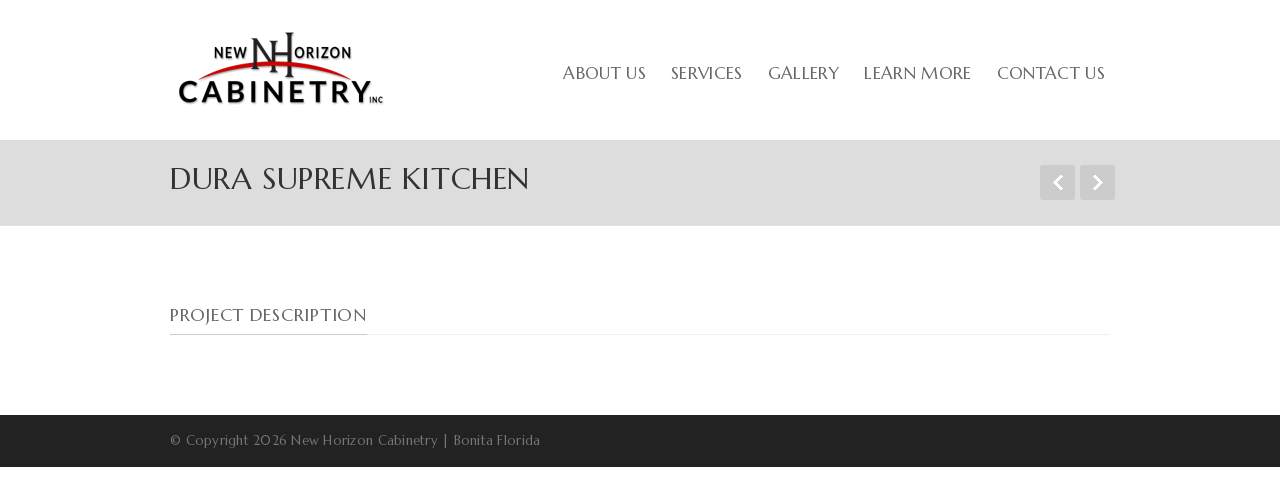

--- FILE ---
content_type: text/html; charset=UTF-8
request_url: https://www.newhorizoncabinetry.com/portfolio/dura-supreme-kitchen/
body_size: 10196
content:
<!DOCTYPE html>
<!--[if lt IE 7 ]><html class="ie ie6" lang="en"> <![endif]-->
<!--[if IE 7 ]><html class="ie ie7" lang="en"> <![endif]-->
<!--[if IE 8 ]><html class="ie ie8" lang="en"> <![endif]-->
<!--[if (gte IE 9)|!(IE)]><!--><html lang="en-US"> <!--<![endif]-->
<head>

<!-- Basic Page Needs 
========================================================= -->
<meta charset="UTF-8">
<title>New Horizon Cabinetry | Bonita Florida Dura Supreme Kitchen | New Horizon Cabinetry | Bonita Florida</title>

<!--[if lt IE 9]>
	<script src="https://html5shim.googlecode.com/svn/trunk/html5.js"></script>
<![endif]-->


<!-- Mobile Specific Metas & Favicons
========================================================= -->
<meta name="viewport" content="width=device-width, initial-scale=1.0, maximum-scale=1.0">
<link rel="shortcut icon" href="https://www.newhorizoncabinetry.com/wp-content/uploads/nhc_16x16.png">





<!-- WordPress Stuff
========================================================= -->
<link rel="pingback" href="https://www.newhorizoncabinetry.com/xmlrpc.php" />


	<!-- This site is optimized with the Yoast SEO plugin v15.4 - https://yoast.com/wordpress/plugins/seo/ -->
	<meta name="description" content="New cabinets for your kitchen, study, bedrooms, man cave, bar, Resurfacing or new cabinet services located in Bonita Springs, FL, Serving Fort Myers, Naples, Bonita Springs, Lee County." />
	<meta name="robots" content="index, follow, max-snippet:-1, max-image-preview:large, max-video-preview:-1" />
	<link rel="canonical" href="https://www.newhorizoncabinetry.com/portfolio/dura-supreme-kitchen/" />
	<meta property="og:locale" content="en_US" />
	<meta property="og:type" content="article" />
	<meta property="og:title" content="Dura Supreme Kitchen | New Horizon Cabinetry | Bonita Florida" />
	<meta property="og:description" content="New cabinets for your kitchen, study, bedrooms, man cave, bar, Resurfacing or new cabinet services located in Bonita Springs, FL, Serving Fort Myers, Naples, Bonita Springs, Lee County." />
	<meta property="og:url" content="https://www.newhorizoncabinetry.com/portfolio/dura-supreme-kitchen/" />
	<meta property="og:site_name" content="New Horizon Cabinetry | Bonita Florida" />
	<meta property="article:publisher" content="https://www.facebook.com/New-Horizon-CabinetryInc-414519242698724/" />
	<meta property="og:image" content="https://www.newhorizoncabinetry.com/wp-content/uploads/DuraSup_0162-SD1.jpg" />
	<meta property="og:image:width" content="844" />
	<meta property="og:image:height" content="563" />
	<meta name="twitter:card" content="summary_large_image" />
	<meta name="twitter:label1" content="Written by">
	<meta name="twitter:data1" content="Danny Kedras">
	<script type="application/ld+json" class="yoast-schema-graph">{"@context":"https://schema.org","@graph":[{"@type":"Organization","@id":"https://www.newhorizoncabinetry.com/#organization","name":"New Horizon Cabinetry","url":"https://www.newhorizoncabinetry.com/","sameAs":["https://www.facebook.com/New-Horizon-CabinetryInc-414519242698724/"],"logo":{"@type":"ImageObject","@id":"https://www.newhorizoncabinetry.com/#logo","inLanguage":"en-US","url":"https://www.newhorizoncabinetry.com/wp-content/uploads/NHC-logo-1.png","width":220,"height":80,"caption":"New Horizon Cabinetry"},"image":{"@id":"https://www.newhorizoncabinetry.com/#logo"}},{"@type":"WebSite","@id":"https://www.newhorizoncabinetry.com/#website","url":"https://www.newhorizoncabinetry.com/","name":"New Horizon Cabinetry | Bonita Florida","description":"Bonita Springs, FL | 239-495-3500","publisher":{"@id":"https://www.newhorizoncabinetry.com/#organization"},"potentialAction":[{"@type":"SearchAction","target":"https://www.newhorizoncabinetry.com/?s={search_term_string}","query-input":"required name=search_term_string"}],"inLanguage":"en-US"},{"@type":"ImageObject","@id":"https://www.newhorizoncabinetry.com/portfolio/dura-supreme-kitchen/#primaryimage","inLanguage":"en-US","url":"https://www.newhorizoncabinetry.com/wp-content/uploads/DuraSup_0162-SD1.jpg","width":844,"height":563},{"@type":"WebPage","@id":"https://www.newhorizoncabinetry.com/portfolio/dura-supreme-kitchen/#webpage","url":"https://www.newhorizoncabinetry.com/portfolio/dura-supreme-kitchen/","name":"Dura Supreme Kitchen | New Horizon Cabinetry | Bonita Florida","isPartOf":{"@id":"https://www.newhorizoncabinetry.com/#website"},"primaryImageOfPage":{"@id":"https://www.newhorizoncabinetry.com/portfolio/dura-supreme-kitchen/#primaryimage"},"datePublished":"2014-05-27T19:59:14+00:00","dateModified":"2014-05-27T19:59:14+00:00","description":"New cabinets for your kitchen, study, bedrooms, man cave, bar, Resurfacing or new cabinet services located in Bonita Springs, FL, Serving Fort Myers, Naples, Bonita Springs, Lee County.","inLanguage":"en-US","potentialAction":[{"@type":"ReadAction","target":["https://www.newhorizoncabinetry.com/portfolio/dura-supreme-kitchen/"]}]}]}</script>
	<!-- / Yoast SEO plugin. -->


<link rel='dns-prefetch' href='//secure.gravatar.com' />
<link rel='dns-prefetch' href='//fonts.googleapis.com' />
<link rel='dns-prefetch' href='//s.w.org' />
<link rel='dns-prefetch' href='//v0.wordpress.com' />
<link rel="alternate" type="application/rss+xml" title="New Horizon Cabinetry | Bonita Florida &raquo; Feed" href="https://www.newhorizoncabinetry.com/feed/" />
		<script type="text/javascript">
			window._wpemojiSettings = {"baseUrl":"https:\/\/s.w.org\/images\/core\/emoji\/12.0.0-1\/72x72\/","ext":".png","svgUrl":"https:\/\/s.w.org\/images\/core\/emoji\/12.0.0-1\/svg\/","svgExt":".svg","source":{"concatemoji":"https:\/\/www.newhorizoncabinetry.com\/wp-includes\/js\/wp-emoji-release.min.js?ver=5.4.18"}};
			/*! This file is auto-generated */
			!function(e,a,t){var n,r,o,i=a.createElement("canvas"),p=i.getContext&&i.getContext("2d");function s(e,t){var a=String.fromCharCode;p.clearRect(0,0,i.width,i.height),p.fillText(a.apply(this,e),0,0);e=i.toDataURL();return p.clearRect(0,0,i.width,i.height),p.fillText(a.apply(this,t),0,0),e===i.toDataURL()}function c(e){var t=a.createElement("script");t.src=e,t.defer=t.type="text/javascript",a.getElementsByTagName("head")[0].appendChild(t)}for(o=Array("flag","emoji"),t.supports={everything:!0,everythingExceptFlag:!0},r=0;r<o.length;r++)t.supports[o[r]]=function(e){if(!p||!p.fillText)return!1;switch(p.textBaseline="top",p.font="600 32px Arial",e){case"flag":return s([127987,65039,8205,9895,65039],[127987,65039,8203,9895,65039])?!1:!s([55356,56826,55356,56819],[55356,56826,8203,55356,56819])&&!s([55356,57332,56128,56423,56128,56418,56128,56421,56128,56430,56128,56423,56128,56447],[55356,57332,8203,56128,56423,8203,56128,56418,8203,56128,56421,8203,56128,56430,8203,56128,56423,8203,56128,56447]);case"emoji":return!s([55357,56424,55356,57342,8205,55358,56605,8205,55357,56424,55356,57340],[55357,56424,55356,57342,8203,55358,56605,8203,55357,56424,55356,57340])}return!1}(o[r]),t.supports.everything=t.supports.everything&&t.supports[o[r]],"flag"!==o[r]&&(t.supports.everythingExceptFlag=t.supports.everythingExceptFlag&&t.supports[o[r]]);t.supports.everythingExceptFlag=t.supports.everythingExceptFlag&&!t.supports.flag,t.DOMReady=!1,t.readyCallback=function(){t.DOMReady=!0},t.supports.everything||(n=function(){t.readyCallback()},a.addEventListener?(a.addEventListener("DOMContentLoaded",n,!1),e.addEventListener("load",n,!1)):(e.attachEvent("onload",n),a.attachEvent("onreadystatechange",function(){"complete"===a.readyState&&t.readyCallback()})),(n=t.source||{}).concatemoji?c(n.concatemoji):n.wpemoji&&n.twemoji&&(c(n.twemoji),c(n.wpemoji)))}(window,document,window._wpemojiSettings);
		</script>
		<style type="text/css">
img.wp-smiley,
img.emoji {
	display: inline !important;
	border: none !important;
	box-shadow: none !important;
	height: 1em !important;
	width: 1em !important;
	margin: 0 .07em !important;
	vertical-align: -0.1em !important;
	background: none !important;
	padding: 0 !important;
}
</style>
	<link rel='stylesheet' id='headers-css'  href='https://www.newhorizoncabinetry.com/wp-content/themes/inovado/framework/css/headers.css?ver=1' type='text/css' media='all' />
<link rel='stylesheet' id='shortcodes-css'  href='https://www.newhorizoncabinetry.com/wp-content/themes/inovado/framework/css/shortcodes.css?ver=1' type='text/css' media='all' />
<link rel='stylesheet' id='flexslider-css'  href='https://www.newhorizoncabinetry.com/wp-content/themes/inovado/framework/css/flexslider.css?ver=1' type='text/css' media='all' />
<link rel='stylesheet' id='prettyPhoto-css'  href='https://www.newhorizoncabinetry.com/wp-content/themes/inovado/framework/css/prettyPhoto.css?ver=1' type='text/css' media='all' />
<link rel='stylesheet' id='stylesheet-css'  href='https://www.newhorizoncabinetry.com/wp-content/themes/inovado/style.css?ver=1' type='text/css' media='all' />
<link rel='stylesheet' id='retina-css'  href='https://www.newhorizoncabinetry.com/wp-content/themes/inovado/framework/css/retina.css?ver=1' type='text/css' media='only screen and (-webkit-min-device-pixel-ratio: 2)' />
<link rel='stylesheet' id='responsive-css'  href='https://www.newhorizoncabinetry.com/wp-content/themes/inovado/framework/css/responsive.css?ver=1' type='text/css' media='all' />
<link rel='stylesheet' id='wp-block-library-css'  href='https://www.newhorizoncabinetry.com/wp-includes/css/dist/block-library/style.min.css?ver=5.4.18' type='text/css' media='all' />
<style id='wp-block-library-inline-css' type='text/css'>
.has-text-align-justify{text-align:justify;}
</style>
<link rel='stylesheet' id='contact-form-7-css'  href='https://www.newhorizoncabinetry.com/wp-content/plugins/contact-form-7/includes/css/styles.css?ver=5.3.2' type='text/css' media='all' />
<link rel='stylesheet' id='wooslider-flexslider-css'  href='https://www.newhorizoncabinetry.com/wp-content/plugins/flexslider/assets/css/flexslider.css?ver=1.0.1' type='text/css' media='all' />
<link rel='stylesheet' id='wooslider-common-css'  href='https://www.newhorizoncabinetry.com/wp-content/plugins/flexslider/assets/css/style.css?ver=1.0.1' type='text/css' media='all' />
<link rel='stylesheet' id='rs-plugin-settings-css'  href='https://www.newhorizoncabinetry.com/wp-content/plugins/revslider/rs-plugin/css/settings.css?ver=4.6.4' type='text/css' media='all' />
<style id='rs-plugin-settings-inline-css' type='text/css'>
.tp-caption a{color:#ff7302;text-shadow:none;-webkit-transition:all 0.2s ease-out;-moz-transition:all 0.2s ease-out;-o-transition:all 0.2s ease-out;-ms-transition:all 0.2s ease-out}.tp-caption a:hover{color:#ffa902}
</style>
<link rel='stylesheet' id='tp-mrdafoe-css'  href='https://fonts.googleapis.com/css?family=Mr+Dafoe%3A400&#038;ver=5.4.18' type='text/css' media='all' />
<link rel='stylesheet' id='googlefonts-css'  href='https://fonts.googleapis.com/css?family=Marcellus:400|Mr+Dafoe:400|Mrs+Saint+Delafield|Alex+Brush:400|Aguafina+Script:400&subset=latin' type='text/css' media='all' />
<link rel='stylesheet' id='custom-style-css'  href='https://www.newhorizoncabinetry.com/wp-content/themes/inovado/framework/css/custom_script.css?ver=5.4.18' type='text/css' media='all' />
<style id='custom-style-inline-css' type='text/css'>

        	
        	body{ font-family: arial, Arial, Helvetica, sans-serif; font-size: 13px; font-weight: normal; color: #444444; }

			h1{ font-family: arial, Arial, Helvetica, sans-serif; font-size: 28px; font-weight: normal; color: #666666; }
			h2{ font-family: arial, Arial, Helvetica, sans-serif; font-size: 23px; font-weight: normal; color: #666666; }
			h3{ font-family: arial, Arial, Helvetica, sans-serif; font-size: 18px; font-weight: normal; color: #666666; }
			h4{ font-family: arial, Arial, Helvetica, sans-serif; font-size: 16px; font-weight: normal; color: #666666; }
			h5{ font-family: arial, Arial, Helvetica, sans-serif; font-size: 15px; font-weight: normal; color: #666666; }
			h6{ font-family: arial, Arial, Helvetica, sans-serif; font-size: 14px; font-weight: normal; color: #666666; }

			h1 a, h2 a, h3 a, h4 a, h5 a, h6 a, h1 a:visited, h2 a:visited, h3 a:visited, h4 a:visited, h5 a:visited, h6 a:visited  { font-weight: inherit; color: inherit; }

			h1 a:hover, h2 a:hover, h3 a:hover, h4 a:hover, h5 a:hover, h6 a:hover, a:hover h1, a:hover h2, a:hover h3, a:hover h4, a:hover h5, a:hover h6 { color: #CD0716; }

			.callus{ font-family: arial, Arial, Helvetica, sans-serif; font-size: 11px; font-weight: normal; color: #999999 !important; }

			a, a:visited{ color: #444444; }
			a:hover, a:focus{ color: #CD0716; }
			#infobar{ position: fixed; }

			#topbar{ background: ; border-bottom: 1px none ; }
			#topbar .callus { color: #999999; }
			#topbar .callus a { color: #999999; }
			#topbar .callus a:hover { color: #CD0716; }

			.header{ background: ; }
			.header .slogan{ font-family: arial, Arial, Helvetica, sans-serif; font-size: 13px; font-weight: normal; color: #666666; }

			/* Header V1 ------------------------------------------------------------------------ */  

			#header { height: 90px; }
			#header .logo{ margin-top: 30; }
			#header .select-menu{ background:  }

			#header #navigation ul#nav > li { height: 90px; }
			#header #navigation ul#nav > li > a { height: 87px; line-height: 87px; }
			#header #navigation ul#nav li .sub-menu{ top: 87px; }
			#header #header-searchform{ margin-top: ; }
			#header #header-cart{ margin-top: ; }

			#header #navigation ul#nav > li > a { font-family: arial, Arial, Helvetica, sans-serif; font-size: 13px; font-weight: normal; color: #666666; }
			#header #navigation ul#nav > li > a:hover { color: #CD0716; border-color: #CD0716; }
			#header #navigation ul#nav > li.current-menu-item > a,
			#header #navigation ul#nav > li.current-menu-item > a:hover,
			#header #navigation ul#nav > li.current-page-ancestor > a,
			#header #navigation ul#nav > li.current-page-ancestor > a:hover,
			#header #navigation ul#nav > li.current-menu-ancestor > a,
			#header #navigation ul#nav > li.current-menu-ancestor > a:hover,
			#header #navigation ul#nav > li.current-menu-parent > a,
			#header #navigation ul#nav > li.current-menu-parent > a:hover,
			#header #navigation ul#nav > li.current_page_ancestor > a,
			#header #navigation ul#nav > li.current_page_ancestor > a:hover { color: #222222; border-color: #222222; }

			/* Header V2 ------------------------------------------------------------------------ */  

			#header-v2 .header-v2-container{ height: ; }
			#header-v2 .logo{ margin-top: ; }
			#header-v2 #header-searchform{ margin-top: ; }
			#header-v2 #header-cart{ margin-top: ; }
			#header-v2 .slogan{ margin-top: ; }
			#header-v2 #navigation .sub-menu{ top: ; }

			#header-v2 #navigation ul#nav > li > a { font-family: arial, Arial, Helvetica, sans-serif; font-size: 13px; font-weight: normal; color: #666666; }
			#header-v2 #navigation ul#nav > li > a:hover { color: #CD0716; border-color: #CD0716; }
			#header-v2 #navigation ul#nav > li.current-menu-item > a,
			#header-v2 #navigation ul#nav > li.current-menu-item > a:hover,
			#header-v2 #navigation ul#nav > li.current-page-ancestor > a,
			#header-v2 #navigation ul#nav > li.current-page-ancestor > a:hover,
			#header-v2 #navigation ul#nav > li.current-menu-ancestor > a,
			#header-v2 #navigation ul#nav > li.current-menu-ancestor > a:hover,
			#header-v2 #navigation ul#nav > li.current-menu-parent > a,
			#header-v2 #navigation ul#nav > li.current-menu-parent > a:hover,
			#header-v2 #navigation ul#nav > li.current_page_ancestor > a,
			#header-v2 #navigation ul#nav > li.current_page_ancestor > a:hover { color: #222222; border-color: #222222; }

			#header-v2 #navigation ul#nav > li.current-menu-item > a:after,
			#header-v2 #navigation ul#nav > li.current-page-ancestor > a:after,
			#header-v2 #navigation ul#nav > li.current-menu-ancestor > a:after,
			#header-v2 #navigation ul#nav > li.current-menu-parent > a:after,
			#header-v2 #navigation ul#nav > li.current_page_ancestor > a:after{
				border-color: #222222 transparent transparent transparent;
			}

			/* Header V3 ------------------------------------------------------------------------ */  

			#header-v3 { height: ; }
			#header-v3 .logo{ margin-top: ; }
			#header-v3 #navigation ul{ margin-top: ; }
			#header-v3 #header-searchform{ margin-top: ; }
			#header-v3 #header-cart{ margin-top: ; }
			#header-v3 #navigation .sub-menu{ top: ; }

			#header-v3 #navigation ul#nav > li > a { font-family: arial, Arial, Helvetica, sans-serif; font-size: 13px; font-weight: normal; color: #666666; background: ; }

			#header-v3 #navigation ul#nav > li > a:hover, 
			#header-v3 #navigation ul#nav > li.sfHover > a  { background: #CD0716; }

			#header-v3 #navigation ul#nav > li.current-menu-item > a,
			#header-v3 #navigation ul#nav > li.current-menu-item > a:hover,
			#header-v3 #navigation ul#nav > li.current-page-ancestor > a,
			#header-v3 #navigation ul#nav > li.current-page-ancestor > a:hover,
			#header-v3 #navigation ul#nav > li.current-menu-ancestor > a,
			#header-v3 #navigation ul#nav > li.current-menu-ancestor > a:hover,
			#header-v3 #navigation ul#nav > li.current-menu-parent > a,
			#header-v3 #navigation ul#nav > li.current-menu-parent > a:hover,
			#header-v3 #navigation ul#nav > li.current_page_ancestor > a,
			#header-v3 #navigation ul#nav > li.current_page_ancestor > a:hover { background: #222222; }

			/* Header V4 ------------------------------------------------------------------------ */  

			#header-v4 .header-v4-container{ height: ; }
			#header-v4 .logo{ margin-top: ; }
			#header-v4 #header-searchform{ margin-top: ; }
			#header-v4 #header-cart{ margin-top: ; }
			#header-v4 .slogan{ margin-top: ; }
			#header-v4 #navigation .sub-menu{ top: ; }

			#header-v4 #navigation{ background: #cc0617; }
			#header-v4 #navigation ul#nav > li > a { font-family: arial, Arial, Helvetica, sans-serif; font-size: 13px; font-weight: normal; color: #666666; }

			#header-v4 #navigation ul#nav > li > a:hover, 
			#header-v4 #navigation ul#nav > li.sfHover > a { background: #CD0716; }

			#header-v4 #navigation ul#nav > li.current-menu-item > a,
			#header-v4 #navigation ul#nav > li.current-menu-item > a:hover,
			#header-v4 #navigation ul#nav > li.current-page-ancestor > a,
			#header-v4 #navigation ul#nav > li.current-page-ancestor > a:hover,
			#header-v4 #navigation ul#nav > li.current-menu-ancestor > a,
			#header-v4 #navigation ul#nav > li.current-menu-ancestor > a:hover,
			#header-v4 #navigation ul#nav > li.current-menu-parent > a,
			#header-v4 #navigation ul#nav > li.current-menu-parent > a:hover,
			#header-v4 #navigation ul#nav > li.current_page_ancestor > a,
			#header-v4 #navigation ul#nav > li.current_page_ancestor > a:hover { background: #222222; }

			/* Header V5 ------------------------------------------------------------------------ */  

			#header-v5 .header-v5-container{ height: ; }
			#header-v5 .logo{ margin-top: ; }
			#header-v5 .slogan{ margin-top: ; }
			#header-v5 #navigation .sub-menu{ top: ; }

			#header-v5 #navigation ul#nav > li > a { font-family: arial, Arial, Helvetica, sans-serif; font-size: 13px; font-weight: normal; color: #666666; }

			#header-v5 #navigation ul#nav > li > a:hover { color: #CD0716; }
			        
			#header-v5 #navigation ul#nav > li.current-menu-item > a,
			#header-v5 #navigation ul#nav > li.current-menu-item > a:hover,
			#header-v5 #navigation ul#nav > li.current-page-ancestor > a,
			#header-v5 #navigation ul#nav > li.current-page-ancestor > a:hover,
			#header-v5 #navigation ul#nav > li.current-menu-ancestor > a,
			#header-v5 #navigation ul#nav > li.current-menu-ancestor > a:hover,
			#header-v5 #navigation ul#nav > li.current-menu-parent > a,
			#header-v5 #navigation ul#nav > li.current-menu-parent > a:hover,
			#header-v5 #navigation ul#nav > li.current_page_ancestor > a,
			#header-v5 #navigation ul#nav > li.current_page_ancestor > a:hover { color: #222222; border-color:#222222; }

			/* Header V6 ------------------------------------------------------------------------ */  

			#header-v6 { height: 90px; }
			#header-v6 .logo{ margin-top: 30; }
			#header-v6 .select-menu{ background:  }

			#header-v6 #navigation ul#nav > li { height: 90px; }
			#header-v6 #navigation ul#nav > li > a { height: 87px; line-height: 87px; }
			#header-v6 #navigation .sub-menu{ top: 87px !important; }
			#header-v6 #header-searchform{ margin-top: ; }
			#header-v6 #header-cart{ margin-top: ; }

			#header-v6 #navigation ul#nav > li > a { font-family: arial, Arial, Helvetica, sans-serif; font-size: 13px; font-weight: normal; color: #666666; }
			#header-v6 #navigation ul#nav > li > a:hover { color: #CD0716; border-color: #CD0716; }
			#header-v6 #navigation ul#nav > li.current-menu-item > a,
			#header-v6 #navigation ul#nav > li.current-menu-item > a:hover,
			#header-v6 #navigation ul#nav > li.current-page-ancestor > a,
			#header-v6 #navigation ul#nav > li.current-page-ancestor > a:hover,
			#header-v6 #navigation ul#nav > li.current-menu-ancestor > a,
			#header-v6 #navigation ul#nav > li.current-menu-ancestor > a:hover,
			#header-v6 #navigation ul#nav > li.current-menu-parent > a,
			#header-v6 #navigation ul#nav > li.current-menu-parent > a:hover,
			#header-v6 #navigation ul#nav > li.current_page_ancestor > a,
			#header-v6 #navigation ul#nav > li.current_page_ancestor > a:hover { color: #222222; border-color: #222222; }

			#header-v6.header-megamenu #navigation > ul#nav > li.megamenu > ul > li{ border-color: #fffffff !important; }
			#header-v6.header-megamenu #navigation .sub-menu ul li a,
			#header-v6.header-megamenu #navigation .sub-menu li a{ border-color: #fffffff !important; }

			#navigation ul#nav > li.current-menu-item > a,
			#navigation ul#nav > li.current-page-ancestor > a,
			#navigation ul#nav > li.current-page-parent > a{ font-weight: 600 !important; }

			/* Sub-Menu Navigation ------------------------------------------------------------------------ */ 

			html body #navigation .sub-menu{ background:  !important; border-color:  !important; }
			html body #navigation .sub-menu li a,
			html body #navigation .sub-menu li .sub-menu li a,
			html body #navigation .sub-menu li .sub-menu li .sub-menu li a { font-family: arial, Arial, Helvetica, sans-serif !important; font-size: 13px !important; font-weight: normal !important; color: #ffffff !important; }
			#navigation .sub-menu li{ border-color: #fffffff; }
			#navigation .sub-menu li a:hover,
			#navigation .sub-menu li .sub-menu li a:hover,
			#navigation .sub-menu li.current-menu-item a,
			#navigation .sub-menu li.current-menu-item a:hover,
			#navigation .sub-menu li.current_page_item a,
			#navigation .sub-menu li.current_page_item a:hover { color: #CD0716 !important; }

			#navigation ul#nav > li > ul > li:last-child > a:hover{ border:none !important; }

			#title {
				background: #dddddd;
			    background-image: linear-gradient(bottom, #dddddd 0%, #dddddd 100%);
			    background-image: -o-linear-gradient(bottom, #dddddd 0%, #dddddd 100%);
			    background-image: -moz-linear-gradient(bottom, #dddddd 0%, #dddddd 100%);
			    background-image: -webkit-linear-gradient(bottom, #dddddd 0%, #dddddd 100%);
			    background-image: -ms-linear-gradient(bottom, #dddddd 0%, #dddddd 100%);
			    border-bottom: 1px none e4e4e4;
			    border-top: 1px none ;
			}
			#title h1, #title .blog-h1 { font-family: arial, Arial, Helvetica, sans-serif; font-size: 30px; font-weight: normal; color: #333333; }
			#title h2, #title .blog-h2 { font-family: arial, Arial, Helvetica, sans-serif; font-size: 15px; font-weight: normal; color: #999999; }
			#title #breadcrumbs { color: #999999; }
			#title #breadcrumbs a { color: #999999; }
			#title #breadcrumbs a:hover { color: #333333; }

			#alt-title h1, #alt-title .blog-h1 { background:; font-family: arial, Arial, Helvetica, sans-serif; font-size: 18px; font-weight: normal; color: #ffffff;  }
			#alt-title h2, #alt-title .blog-h2 { background:; font-family: arial, Arial, Helvetica, sans-serif; font-size: 15px; font-weight: normal; color: #999999; }
			#alt-breadcrumbs, #no-title { background:; border-bottom: 1px solid ; color: ; }
			#alt-title .grid{ opacity: ; }
			#no-title  #breadcrumbs{ color: ; }
			#alt-breadcrumbs a, #no-title #breadcrumbs a { color: ; }
			#alt-breadcrumbs a:hover, #no-title #breadcrumbs a:hover { color: ; }

			#alt-title-2 h1, #alt-title-2 .blog-h1 { font-family: arial, Arial, Helvetica, sans-serif; font-size: 18px; font-weight: bold; color: #666666; }
			#alt-title-2 { background-color: ; border-top:1px none ; border-bottom:1px none ; }

			#alt-title-2 #breadcrumbs, #alt-title-2 #breadcrumbs a{ color: ; }
			#alt-title-2 #breadcrumbs a:hover{ color: ; }

			#sidebar .widget h3 { font-family: arial, Arial, Helvetica, sans-serif; font-size: 15px; font-weight: bold; color: #666666; }
  

			/* Twitter Bar ------------------------------------------------------------------------ */ 
	
			#twitterbar { font-family: arial, Arial, Helvetica, sans-serif; font-size: 13px; font-weight: normal; color: #ffffff; background: ; }
			#twitterbar .twitterpost a { color: #ffffff; }

			/* Footer ------------------------------------------------------------------------ */  
	
			#footer{ border-top: 1px solid ; }  
			#footer, #infobar { border-top-color: ; background: ; color:; }
			#footer a, #infobar a{ color:; }
			#footer a:hover, #infobar a:hover{ color:; }
			#footer .widget h3, #infobar .widget h3 { font-family: arial, Arial, Helvetica, sans-serif; font-size: 15px; font-weight: normal !important; color: #ffffff !important; border-bottom:1px solid ; }
			#infobar .no-widgets{ color:; }

			/* Copyright ------------------------------------------------------------------------ */  
	        
			#copyright { background: ; color: ; }
			#copyright a { color: ; }
			#copyright a:hover { color: ; }

			/* Forms ------------------------------------------------------------------------ */  
	    
			input[type='text'], input[type='password'], input[type='email'], textarea, select, button, input[type='submit'], input[type='reset'], input[type='button'] { font-family: arial, Arial, Helvetica, sans-serif; font-size: 13px; }
	    
			/* Accent Color ------------------------------------------------------------------------ */ 
	
			::selection { background: #CD0716 }
			::-moz-selection { background: #CD0716 }
			.highlight { color: #CD0716 }
			.post-icon { background: #CD0716 }
			.single .post-tags a:hover { background: #CD0716; border-color: #CD0716; }
			#pagination a:hover { border-color: #CD0716; background: #CD0716; }
			#filters ul li a:hover { color: #CD0716 }
			#filters ul li a.active { color: #CD0716 }
			.portfolio-item:hover .portfolio-title { background: #CD0716; border-color: #CD0716; }
			.projects-nav a:hover,
			.post-navigation a:hover { background-color: #CD0716 }
			.sidenav li a:hover, .widget_wp_nav_menu_desc li a:hover { color: #CD0716 }
			.sidenav > li.current_page_item > a, .widget_wp_nav_menu_desc > li.current_page_item > a { border-left-color: #CD0716; color: #CD0716; }
			.sidenav > li.current_page_item > a, .sidenav > li.current_page_item > a:hover, .widget_wp_nav_menu_desc > li.current_page_item > a, .widget_wp_nav_menu_desc > li.current_page_item > a:hover { background-color: #CD0716; }
			.sidenav ul.children > li.current_page_item > a{ color: #CD0716 }
			#back-to-top a:hover { background-color: #CD0716 }
			.widget_tag_cloud a:hover { background: #CD0716; border-color: #CD0716; }
			.widget_flickr #flickr_tab a:hover { background: #CD0716; border-color: #CD0716; }
			.widget_portfolio .portfolio-widget-item .portfolio-pic:hover { background: #CD0716; border-color: #CD0716; }
			#footer .widget_tag_cloud a:hover,
			#infobar .widget_tag_cloud a:hover { background: #CD0716; border-color: #CD0716; }
			#footer .widget_flickr #flickr_tab a:hover,
			#infobar .widget_flickr #flickr_tab a:hover { background: #CD0716; border-color: #CD0716; }
			#footer .widget_portfolio .portfolio-widget-item .portfolio-pic:hover,
			#infobar .widget_portfolio .portfolio-widget-item .portfolio-pic:hover { background: #CD0716; border-color: #CD0716; }
			.flex-direction-nav a:hover { background-color: #CD0716 }
			a.button.alternative-1 { background: #CD0716; border-color: #CD0716; }
			.gallery img:hover { background: #CD0716; border-color: #CD0716 !important; }
			.skillbar .skill-percentage { background: #CD0716 }
			.latest-blog .blog-item:hover h4 { color: #CD0716 }
			.tp-caption.big_colorbg{ background: #CD0716; }
			.tp-caption.medium_colorbg{ background: #CD0716; }
			.tp-caption.small_colorbg{ background: #CD0716; }
			.tp-caption.customfont_color{ color: #CD0716; }
			.tp-caption a { color: #CD0716; }
			.tp-leftarrow.default:hover,
			.tp-rightarrow.default:hover { background-color: #CD0716 !important; }
			.wooslider-direction-nav a:hover { background-color: #CD0716; }

			/* WooCommerce */

			.product .onsale{ background: #CD0716; }
			.woocommerce button, .woocommerce input[type=submit]{ color: #CD0716; }
			.products li .price{ color: #CD0716; }
			.product .price{ color: #CD0716; }
			.woocommerce-tabs .panel h2{ color: #CD0716; }
			.checkout .shop_table .total{ color: #CD0716; }
			.woocommerce .form-row input[type=submit], 
			.woocommerce .form-row button{ color: #CD0716; }

        
</style>
<link rel='stylesheet' id='jetpack_css-css'  href='https://www.newhorizoncabinetry.com/wp-content/plugins/jetpack/css/jetpack.css?ver=9.1.3' type='text/css' media='all' />
<script type='text/javascript' src='https://www.newhorizoncabinetry.com/wp-includes/js/jquery/jquery.js?ver=1.12.4-wp'></script>
<script type='text/javascript' src='https://www.newhorizoncabinetry.com/wp-includes/js/jquery/jquery-migrate.min.js?ver=1.4.1'></script>
<script type='text/javascript' src='https://www.newhorizoncabinetry.com/wp-content/plugins/revslider/rs-plugin/js/jquery.themepunch.tools.min.js?ver=4.6.4'></script>
<script type='text/javascript' src='https://www.newhorizoncabinetry.com/wp-content/plugins/revslider/rs-plugin/js/jquery.themepunch.revolution.min.js?ver=4.6.4'></script>
<script type='text/javascript' src='https://www.newhorizoncabinetry.com/wp-content/themes/inovado/framework/js/easing.js?ver=1.3'></script>
<script type='text/javascript' src='https://www.newhorizoncabinetry.com/wp-content/themes/inovado/framework/js/fitvids.js?ver=1.0'></script>
<link rel='https://api.w.org/' href='https://www.newhorizoncabinetry.com/wp-json/' />
<link rel="EditURI" type="application/rsd+xml" title="RSD" href="https://www.newhorizoncabinetry.com/xmlrpc.php?rsd" />
<link rel="wlwmanifest" type="application/wlwmanifest+xml" href="https://www.newhorizoncabinetry.com/wp-includes/wlwmanifest.xml" /> 
<meta name="generator" content="WordPress 5.4.18" />
<link rel="alternate" type="application/json+oembed" href="https://www.newhorizoncabinetry.com/wp-json/oembed/1.0/embed?url=https%3A%2F%2Fwww.newhorizoncabinetry.com%2Fportfolio%2Fdura-supreme-kitchen%2F" />
<link rel="alternate" type="text/xml+oembed" href="https://www.newhorizoncabinetry.com/wp-json/oembed/1.0/embed?url=https%3A%2F%2Fwww.newhorizoncabinetry.com%2Fportfolio%2Fdura-supreme-kitchen%2F&#038;format=xml" />
		<script type="text/javascript">
			jQuery(document).ready(function() {
				// CUSTOM AJAX CONTENT LOADING FUNCTION
				var ajaxRevslider = function(obj) {
				
					// obj.type : Post Type
					// obj.id : ID of Content to Load
					// obj.aspectratio : The Aspect Ratio of the Container / Media
					// obj.selector : The Container Selector where the Content of Ajax will be injected. It is done via the Essential Grid on Return of Content
					
					var content = "";

					data = {};
					
					data.action = 'revslider_ajax_call_front';
					data.client_action = 'get_slider_html';
					data.token = '84595edcbe';
					data.type = obj.type;
					data.id = obj.id;
					data.aspectratio = obj.aspectratio;
					
					// SYNC AJAX REQUEST
					jQuery.ajax({
						type:"post",
						url:"https://www.newhorizoncabinetry.com/wp-admin/admin-ajax.php",
						dataType: 'json',
						data:data,
						async:false,
						success: function(ret, textStatus, XMLHttpRequest) {
							if(ret.success == true)
								content = ret.data;								
						},
						error: function(e) {
							console.log(e);
						}
					});
					
					 // FIRST RETURN THE CONTENT WHEN IT IS LOADED !!
					 return content;						 
				};
				
				// CUSTOM AJAX FUNCTION TO REMOVE THE SLIDER
				var ajaxRemoveRevslider = function(obj) {
					return jQuery(obj.selector+" .rev_slider").revkill();
				}

				// EXTEND THE AJAX CONTENT LOADING TYPES WITH TYPE AND FUNCTION
				var extendessential = setInterval(function() {
					if (jQuery.fn.tpessential != undefined) {
						clearInterval(extendessential);
						if(typeof(jQuery.fn.tpessential.defaults) !== 'undefined')
							jQuery.fn.tpessential.defaults.ajaxTypes.push({type:"revslider",func:ajaxRevslider,killfunc:ajaxRemoveRevslider,openAnimationSpeed:0.3});   
							// type:  Name of the Post to load via Ajax into the Essential Grid Ajax Container
							// func: the Function Name which is Called once the Item with the Post Type has been clicked
							// killfunc: function to kill in case the Ajax Window going to be removed (before Remove function !
							// openAnimationSpeed: how quick the Ajax Content window should be animated (default is 0.3)
					}
				},30);
			});
		</script>
		<style type='text/css' media='screen'>
	h1{ font-family:"Marcellus", arial, sans-serif;}
	h2{ font-family:"Marcellus", arial, sans-serif;}
	h1 {
font-family: 'Marcellus', Times New Roman, serif;
text-transform: uppercase;
color: #000000;
}
</style>
<!-- fonts delivered by Wordpress Google Fonts, a plugin by Adrian3.com --><style type='text/css'>img#wpstats{display:none}</style>	<script type="text/javascript" src="https://maps.google.com/maps/api/js?sensor=false"></script>
	
	<style>
		
				
		 		@media only screen and (max-width: 767px) {
			#topbar .callus{ background: ; }	
		}
				
				
				
		
		
			.title{
				display:block;
				line-height: 1 !important;
				background: none;
				margin:0 0 20px 0;
				border-bottom:1px solid #f1f1f1;
				
			}

			.title span{
				display:inline-block;
				line-height: 1 !important;
				background: none;
				margin: 0 0 -1px 0;
				padding: 0 0 10px 0;
				border-bottom:1px solid #cccccc;
			}

				
		/* -------Menu------------ */


#header #navigation ul#nav > li > a {
	height: 60px;
}

#header #navigation ul#nav li .sub-menu {
    background: none repeat scroll 0% 0% #000 !important;
    top: 60px;
}

#header #navigation ul#nav > li > a {
font-size: 17px;
text-transform: uppercase;
}

html body #navigation .sub-menu li a {
font-size: 15px !important;
}

/* ----------------------------------------------------- */

#header {
margin-top: 30px; padding-bottom: 20px; border-bottom: none;
}


body, p, h1, h2, h3, h4, h5, h6, #header #navigation ul#nav > li > a, html body #navigation .sub-menu li a, #title h1, #title .blog-h1 {
font-family: Marcellus, Times New Roman, Times, serif;
letter-spacing: .02em;
}

#title {
box-shadow: none;
}

h1, h2, h3, h4, h5, h6 {
letter-spacing: .04em;
text-transform: uppercase;
}
.portfolio-item.one-third {
    display: block;
margin-left: 8px;
margin-right: 8px;
}



#navigation .sub-menu li#menu-item-899 a, 
#navigation .sub-menu li#menu-item-1444 a, 
#navigation .sub-menu li#menu-item-1771 a  {
height: 32px;
}

a.button.red { 
background-image: none;
background-color: #CC0313;
border-color: #CC0313;
color: #fff;
}

a.button {
letter-spacing: .02em;
font-family: Arial, sans-serif;
text-transform: uppercase;
}

a.button, input[type="submit"] {
    margin: 0px 0px 5px 0px;
}

.highlight {
    color: #222222;
}

h3 {
line-height: 1.1;
}

.teaser h3 {
height: 40px;
}

.teaser .teaser-img {
height: 140px;
}

.meta-date, .meta-author {
display:none;
}

.post-content {
width: 100%;
} 

.post-image {
border: 1px solid #222;
border-radius: 4px;
padding: 8px;
display: inline-block;
clear: both;
}

.post-image img {
border-radius: 2px;

}

.blog .post-excerpt {
}

.single .post-image {
}

a.post-icon.standard {
display: none;
}

.post-meta {
    margin-left: 0px;
}

.portfolio-item.one-third {
    width: 300px;
    height: 196px;
}

.portfolio-item.one-third .portfolio-it {
height: 196px;
}

ol li {
line-height: 1.3;
margin: 15px 0px 15px 0px;
}

.gallery img {
    width: 80%;
    height: auto;
    border: none !important;
    box-shadow: none;
    border-radius: 3px;
    padding: 6px;
    margin: 0px;
    background: none repeat scroll 0% 0% #FFF;
}

.gallery-caption {
text-align: left;
padding: 0px 24px;
font-size: 120%;
line-height: 1.1;
margin-bottom: 30px;
}

.gallery img:hover {
    background: none;
}

.latest-blog .blog-item .blog-item-description span {
display: none;
}

body, #no-title-divider {
border-top: none;
}

#title {
margin-bottom: 40px; 
}

.wrapall #page-wrap {
padding-top: 0px;
}		
	</style>


</head>

<body data-rsssl=1 class="portfolio-template-default single single-portfolio postid-2762">

	
	<div class="wrapall">
	
	
	<header id="header" class="header clearfix">
		
	<div class="container">
	
		<div class="four columns">
			<div class="logo">
									<a href="https://www.newhorizoncabinetry.com/"><img src="https://www.newhorizoncabinetry.com/wp-content/uploads/NHC-logo.png" alt="New Horizon Cabinetry | Bonita Florida" class="logo_standard" /></a>
												</div>
		</div>
		
		<div id="navigation" class="twelve columns clearfix">

						
			
			<div class="menu-new-horizon-cabinetry-main-menu-container"><ul id="nav" class="menu"><li id="menu-item-2558" class="menu-item menu-item-type-post_type menu-item-object-page menu-item-2558"><a href="https://www.newhorizoncabinetry.com/about-us/">About Us</a></li>
<li id="menu-item-2562" class="menu-item menu-item-type-post_type menu-item-object-page menu-item-has-children menu-item-2562"><a href="https://www.newhorizoncabinetry.com/our-services/">Services</a>
<ul class="sub-menu">
	<li id="menu-item-2559" class="menu-item menu-item-type-post_type menu-item-object-page menu-item-2559"><a href="https://www.newhorizoncabinetry.com/the-process/">How It Works</a></li>
	<li id="menu-item-2563" class="menu-item menu-item-type-post_type menu-item-object-page menu-item-2563"><a href="https://www.newhorizoncabinetry.com/countertops/">Countertops</a></li>
	<li id="menu-item-2565" class="menu-item menu-item-type-post_type menu-item-object-page menu-item-2565"><a href="https://www.newhorizoncabinetry.com/our-services/refacing/">Reface or Replace?</a></li>
</ul>
</li>
<li id="menu-item-2566" class="menu-item menu-item-type-post_type menu-item-object-page menu-item-has-children menu-item-2566"><a href="https://www.newhorizoncabinetry.com/gallery/">Gallery</a>
<ul class="sub-menu">
	<li id="menu-item-2567" class="menu-item menu-item-type-post_type menu-item-object-page menu-item-2567"><a href="https://www.newhorizoncabinetry.com/our-services/kitchens/">Kitchens</a></li>
	<li id="menu-item-2568" class="menu-item menu-item-type-post_type menu-item-object-page menu-item-2568"><a href="https://www.newhorizoncabinetry.com/our-services/bathrooms/">Bathrooms</a></li>
	<li id="menu-item-2569" class="menu-item menu-item-type-post_type menu-item-object-page menu-item-2569"><a href="https://www.newhorizoncabinetry.com/our-services/entertainment-centers/">Entertainment Centers</a></li>
	<li id="menu-item-2570" class="menu-item menu-item-type-post_type menu-item-object-page menu-item-2570"><a href="https://www.newhorizoncabinetry.com/our-services/home-offices/">Home Offices</a></li>
	<li id="menu-item-2571" class="menu-item menu-item-type-post_type menu-item-object-page menu-item-2571"><a href="https://www.newhorizoncabinetry.com/our-services/outdoor-kitchens/">Outdoor Kitchens</a></li>
	<li id="menu-item-2572" class="menu-item menu-item-type-post_type menu-item-object-page menu-item-2572"><a href="https://www.newhorizoncabinetry.com/our-services/refacing/">Reface or Replace?</a></li>
	<li id="menu-item-2573" class="menu-item menu-item-type-post_type menu-item-object-page menu-item-2573"><a href="https://www.newhorizoncabinetry.com/door-styles/">Door Styles</a></li>
</ul>
</li>
<li id="menu-item-2574" class="menu-item menu-item-type-taxonomy menu-item-object-category menu-item-2574"><a href="https://www.newhorizoncabinetry.com/category/learn-more/">Learn More</a></li>
<li id="menu-item-2575" class="menu-item menu-item-type-post_type menu-item-object-page menu-item-2575"><a href="https://www.newhorizoncabinetry.com/contact-us-2/">Contact Us</a></li>
</ul></div>
		</div>

	</div>
	
</header>		


	
		<div id="title">
			<div class="container">
				<div class="ten columns">
					<h1>Dura Supreme Kitchen</h1>
									</div>
				<div class="projects-nav projectsnavpadding">
					<div class="next"><a href="https://www.newhorizoncabinetry.com/portfolio/modern-dura-supreme-kitchen/" rel="next">Next</a></div>  
					<div class="prev"><a href="https://www.newhorizoncabinetry.com/portfolio/white-with-dark-island_durasupreme/" rel="prev">Previous</a></div>				</div>
			</div>
		</div>
		
			
	
	<!-- End: Projects Title Bar -->

	
<div id="page-wrap" class="container portfolio-detail">
	
	<div id="content">
	
				
		<div class="portfolio-wide clearfix">
					
		<div id="portfolio-slider" class="flexslider sixteen columns">
			<ul class="slides">
				    	</ul>
	    </div>
			    
			
	<div class="portfolio-detail-description sixteen columns">
		<h3 class="title"><span>Project Description</span></h3>
		<div class="portfolio-detail-description-text"></div>
	</div>
	
		
	<div class="clear"></div>
	
</div> <!-- end of portfolio-wide -->		
				
		<div class="clear"></div>
		
		<div class="sixteen columns portfolio-comments"></div>
	
			
	</div> <!-- end of content -->
	
</div> <!-- end of page-wrap -->

	<div class="clear"></div>
	
		
		
		
			
	<div id="copyright" class="clearfix">
		<div class="container">
			
			<div class="copyright-text eight columns">
									&copy; Copyright 2026 New Horizon Cabinetry | Bonita Florida							</div>
			
						
		</div>
	</div><!-- end copyright -->
		
	<div class="clear"></div>

	</div><!-- end wrapall -->
		
	
	<div id="back-to-top"><a href="#">Back to Top</a></div>
	
		
	<script>
  (function(i,s,o,g,r,a,m){i['GoogleAnalyticsObject']=r;i[r]=i[r]||function(){
  (i[r].q=i[r].q||[]).push(arguments)},i[r].l=1*new Date();a=s.createElement(o),
  m=s.getElementsByTagName(o)[0];a.async=1;a.src=g;m.parentNode.insertBefore(a,m)
  })(window,document,'script','https://www.google-analytics.com/analytics.js','ga');

  ga('create', 'UA-78422947-1', 'auto');
  ga('send', 'pageview');

</script>	
	<script type='text/javascript'>
/* <![CDATA[ */
var wpcf7 = {"apiSettings":{"root":"https:\/\/www.newhorizoncabinetry.com\/wp-json\/contact-form-7\/v1","namespace":"contact-form-7\/v1"}};
/* ]]> */
</script>
<script type='text/javascript' src='https://www.newhorizoncabinetry.com/wp-content/plugins/contact-form-7/includes/js/scripts.js?ver=5.3.2'></script>
<script type='text/javascript' src='https://www.newhorizoncabinetry.com/wp-content/plugins/flexslider/assets/js/jquery.mousewheel.min.js?ver=2.1.0-20121206'></script>
<script type='text/javascript' src='https://www.newhorizoncabinetry.com/wp-content/plugins/flexslider/assets/js/jquery.flexslider.min.js?ver=2.1.0-20121206'></script>
<script type='text/javascript' src='https://www.newhorizoncabinetry.com/wp-content/themes/inovado/framework/js/shortcodes.js?ver=1.0'></script>
<script type='text/javascript' src='https://www.newhorizoncabinetry.com/wp-content/themes/inovado/framework/js/bootstrap.js?ver=1.0'></script>
<script type='text/javascript' src='https://www.newhorizoncabinetry.com/wp-content/themes/inovado/framework/js/superfish.js?ver=1.4'></script>
<script type='text/javascript' src='https://www.newhorizoncabinetry.com/wp-content/themes/inovado/framework/js/mobilemenu.js?ver=1.0'></script>
<script type='text/javascript' src='https://www.newhorizoncabinetry.com/wp-content/themes/inovado/framework/js/waypoints.js?ver=2.0.2'></script>
<script type='text/javascript' src='https://www.newhorizoncabinetry.com/wp-content/themes/inovado/framework/js/waypoints-sticky.js?ver=1.4'></script>
<script type='text/javascript' src='https://www.newhorizoncabinetry.com/wp-content/themes/inovado/framework/js/flexslider.js?ver=2.0'></script>
<script type='text/javascript' src='https://www.newhorizoncabinetry.com/wp-content/themes/inovado/framework/js/functions.js?ver=1.0'></script>
<script type='text/javascript' src='https://www.newhorizoncabinetry.com/wp-content/themes/inovado/framework/js/prettyPhoto.js?ver=3.1'></script>
<script type='text/javascript' src='https://www.newhorizoncabinetry.com/wp-content/themes/inovado/framework/js/twitter/jquery.tweet.js?ver=1.0'></script>
<script type='text/javascript' src='https://www.newhorizoncabinetry.com/wp-includes/js/wp-embed.min.js?ver=5.4.18'></script>

<script type="text/javascript">

jQuery(document).ready(function($){
    
	    /* ------------------------------------------------------------------------ */
		/* Add PrettyPhoto */
		/* ------------------------------------------------------------------------ */
		
		var lightboxArgs = {			
						animation_speed: 'normal',
						overlay_gallery: false,
			autoplay_slideshow: false,
									theme: 'light_square', 
									show_title: false,
			social_tools: "",			deeplinking: false,
			allow_resize: true, 			/* Resize the photos bigger than viewport. true/false */
			counter_separator_label: '/', 	/* The separator for the gallery counter 1 "of" 2 */
			default_width: 940,
			default_height: 529
		};
		
					$('a[href$=jpg], a[href$=JPG], a[href$=jpeg], a[href$=JPEG], a[href$=png], a[href$=gif], a[href$=bmp]:has(img)').prettyPhoto(lightboxArgs);
				
		$('a[class^="prettyPhoto"], a[rel^="prettyPhoto"]').prettyPhoto(lightboxArgs);
		
				var windowWidth = 	window.screen.width < window.outerWidth ?
                  			window.screen.width : window.outerWidth;
        var mobile = windowWidth < 500;
        
        if(mobile){
	        $('a[href$=jpg], a[href$=JPG], a[href$=jpeg], a[href$=JPEG], a[href$=png], a[href$=gif], a[href$=bmp]:has(img), a[class^="prettyPhoto"]').unbind('click.prettyphoto');
        }
        	    
	    
	    			$('html').css({'background-color' : ''});
			    

});
	
</script>
	
<script type='text/javascript' src='https://stats.wp.com/e-202604.js' async='async' defer='defer'></script>
<script type='text/javascript'>
	_stq = window._stq || [];
	_stq.push([ 'view', {v:'ext',j:'1:9.1.3',blog:'81937732',post:'2762',tz:'-5',srv:'www.newhorizoncabinetry.com'} ]);
	_stq.push([ 'clickTrackerInit', '81937732', '2762' ]);
</script>
	
</body>

</html>
